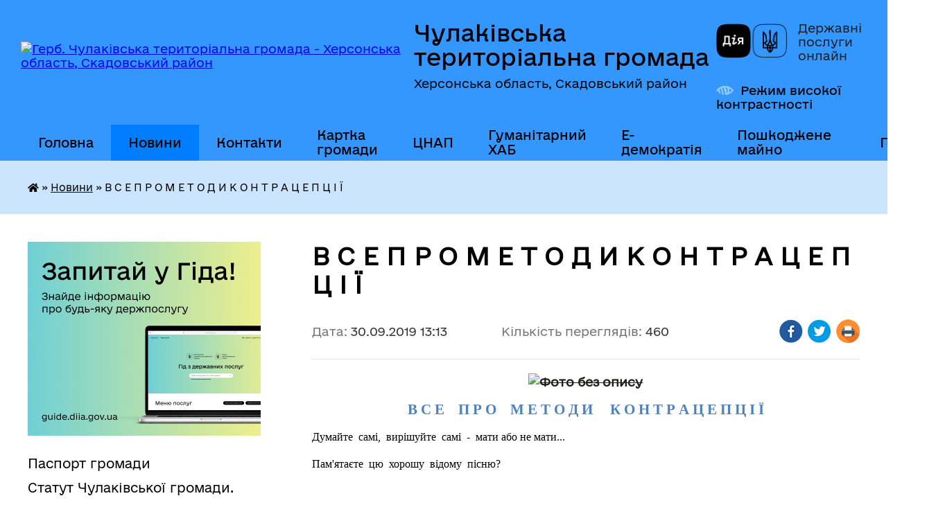

--- FILE ---
content_type: text/html; charset=UTF-8
request_url: https://chulakivska-gromada.gov.ua/news/1569839379/
body_size: 16165
content:
<!DOCTYPE html>
<html lang="uk">
<head>
	<!--[if IE]><meta http-equiv="X-UA-Compatible" content="IE=edge"><![endif]-->
	<meta charset="utf-8">
	<meta name="viewport" content="width=device-width, initial-scale=1">
	<!--[if IE]><script>
		document.createElement('header');
		document.createElement('nav');
		document.createElement('main');
		document.createElement('section');
		document.createElement('article');
		document.createElement('aside');
		document.createElement('footer');
		document.createElement('figure');
		document.createElement('figcaption');
	</script><![endif]-->
	<title>В С Е    П Р О    М Е Т О Д И     К О Н Т Р А Ц Е П Ц І Ї | Чулаківська  територіальна громада Херсонська область, Скадовський район</title>
	<meta name="description" content=". . В С Е    П Р О    М Е Т О Д И     К О Н Т Р А Ц Е П Ц І Ї. . Думайте  самі,  вирішуйте  самі  -  мати або не мати.... . Пам&amp;#39;ятаєте  цю  хорошу&amp;nbsp">
	<meta name="keywords" content="В, С, Е, , , , П, Р, О, , , , М, Е, Т, О, Д, И, , , , , К, О, Н, Т, Р, А, Ц, Е, П, Ц, І, Ї, |, Чулаківська, , територіальна, громада, Херсонська, область,, Скадовський, район">

	
		<meta property="og:image" content="https://rada.info/upload/users_files/26432553/a6dc6e9a4b3186a88e68a6ce4f3c2ba4.jpg">
	<meta property="og:image:width" content="610">
	<meta property="og:image:height" content="344">
			<meta property="og:title" content="В С Е    П Р О    М Е Т О Д И     К О Н Т Р А Ц Е П Ц І Ї">
				<meta property="og:type" content="article">
	<meta property="og:url" content="https://chulakivska-gromada.gov.ua/news/1569839379/">
		
		<link rel="apple-touch-icon" sizes="57x57" href="https://gromada.org.ua/apple-icon-57x57.png">
	<link rel="apple-touch-icon" sizes="60x60" href="https://gromada.org.ua/apple-icon-60x60.png">
	<link rel="apple-touch-icon" sizes="72x72" href="https://gromada.org.ua/apple-icon-72x72.png">
	<link rel="apple-touch-icon" sizes="76x76" href="https://gromada.org.ua/apple-icon-76x76.png">
	<link rel="apple-touch-icon" sizes="114x114" href="https://gromada.org.ua/apple-icon-114x114.png">
	<link rel="apple-touch-icon" sizes="120x120" href="https://gromada.org.ua/apple-icon-120x120.png">
	<link rel="apple-touch-icon" sizes="144x144" href="https://gromada.org.ua/apple-icon-144x144.png">
	<link rel="apple-touch-icon" sizes="152x152" href="https://gromada.org.ua/apple-icon-152x152.png">
	<link rel="apple-touch-icon" sizes="180x180" href="https://gromada.org.ua/apple-icon-180x180.png">
	<link rel="icon" type="image/png" sizes="192x192"  href="https://gromada.org.ua/android-icon-192x192.png">
	<link rel="icon" type="image/png" sizes="32x32" href="https://gromada.org.ua/favicon-32x32.png">
	<link rel="icon" type="image/png" sizes="96x96" href="https://gromada.org.ua/favicon-96x96.png">
	<link rel="icon" type="image/png" sizes="16x16" href="https://gromada.org.ua/favicon-16x16.png">
	<link rel="manifest" href="https://gromada.org.ua/manifest.json">
	<meta name="msapplication-TileColor" content="#ffffff">
	<meta name="msapplication-TileImage" content="https://gromada.org.ua/ms-icon-144x144.png">
	<meta name="theme-color" content="#ffffff">
	
	
		<meta name="robots" content="">
	
    	<link rel="stylesheet" href="https://cdnjs.cloudflare.com/ajax/libs/font-awesome/5.9.0/css/all.min.css" integrity="sha512-q3eWabyZPc1XTCmF+8/LuE1ozpg5xxn7iO89yfSOd5/oKvyqLngoNGsx8jq92Y8eXJ/IRxQbEC+FGSYxtk2oiw==" crossorigin="anonymous" referrerpolicy="no-referrer" />

    <link rel="preload" href="//gromada.org.ua/themes/diia/css/styles_vip.css?v=2.44" as="style">
	<link rel="stylesheet" href="//gromada.org.ua/themes/diia/css/styles_vip.css?v=2.44">
	
	<link rel="stylesheet" href="//gromada.org.ua/themes/diia/css/17261/theme_vip.css?v=1764243472">
		<!--[if lt IE 9]>
	<script src="https://oss.maxcdn.com/html5shiv/3.7.2/html5shiv.min.js"></script>
	<script src="https://oss.maxcdn.com/respond/1.4.2/respond.min.js"></script>
	<![endif]-->
	<!--[if gte IE 9]>
	<style type="text/css">
		.gradient { filter: none; }
	</style>
	<![endif]-->

</head>
<body class="">

	<a href="#top_menu" class="skip-link link" aria-label="Перейти до головного меню (Alt+1)" accesskey="1">Перейти до головного меню (Alt+1)</a>
	<a href="#left_menu" class="skip-link link" aria-label="Перейти до бічного меню (Alt+2)" accesskey="2">Перейти до бічного меню (Alt+2)</a>
    <a href="#main_content" class="skip-link link" aria-label="Перейти до головного вмісту (Alt+3)" accesskey="3">Перейти до текстового вмісту (Alt+3)</a>




			
	<div class="wrapper">
		<header>
			<div class="header_wrap">
				<div class="flex">					
					<div class="sitename">
						<div class="logo">
							<a href="https://chulakivska-gromada.gov.ua/" id="logo" aria-hidden="true" tabindex="-1" class="form_2">
								<img src="https://rada.info/upload/users_files/26432553/gerb/Image122.png" alt="Герб. Чулаківська  територіальна громада - Херсонська область, Скадовський район">
							</a>
						</div>						
						<a href="https://chulakivska-gromada.gov.ua/" class="title">
							<span class="slogan_1">Чулаківська  територіальна громада</span>
							<span class="slogan_2">Херсонська область, Скадовський район</span>
						</a>
					</div>
					<div class="diia_logo_and_sitename">
						<div class="gov_ua_block">
							<a class="diia" href="https://diia.gov.ua/" target="_blank" rel="nofollow" title="Державні послуги онлайн"><img src="//gromada.org.ua/themes/diia/img/diia_logo.png" alt="Логотип Diia"></a>
							<span>Державні послуги<br>онлайн</span>
						</div>
												<div class="alt_link">
							<a href="#" rel="nofollow" aria-current="false" onclick="return set_special('7cb44631c427405d224b31273b61de6592304b65');">Режим високої контрастності</a>
						</div>
											</div>
				</div>				
				<section class="top_nav" aria-label="Головне меню">
					<nav class="main_menu" id="top_menu">
						<ul>
														<li class="">
								<a href="https://chulakivska-gromada.gov.ua/main/"><span>Головна</span></a>
																							</li>
														<li class="active">
								<a href="https://chulakivska-gromada.gov.ua/news/" aria-current="page"><span>Новини</span></a>
																							</li>
														<li class="">
								<a href="https://chulakivska-gromada.gov.ua/feedback/"><span>Контакти</span></a>
																							</li>
														<li class="">
								<a href="https://chulakivska-gromada.gov.ua/structure/"><span>Картка громади</span></a>
																							</li>
														<li class="">
								<a href="https://chulakivska-gromada.gov.ua/cnap-11-55-57-22-06-2024/"><span>ЦНАП</span></a>
																							</li>
														<li class="">
								<a href="https://chulakivska-gromada.gov.ua/gumanitarnij-hab-13-34-06-04-07-2024/"><span>Гуманітарний ХАБ</span></a>
																							</li>
														<li class="">
								<a href="https://chulakivska-gromada.gov.ua/edemokratiya-13-43-46-02-07-2024/"><span>Е-демократія</span></a>
																							</li>
														<li class="">
								<a href="https://chulakivska-gromada.gov.ua/poshkodzhene-majno-11-36-34-19-09-2024/"><span>Пошкоджене майно</span></a>
																							</li>
																				</ul>
					</nav>
					&nbsp;
					<button class="menu-button" id="open-button"><i class="fas fa-bars"></i> Меню сайту</button>
					<a href="https://chulakivska-gromada.gov.ua/search/" rel="nofollow" class="search_button" title="Перейти на сторінку пошуку">Пошук</a>
				</section>
				
			</div>
		</header>
				
		<nav class="bread_crumbs" aria-label="Навігаційний ланцюжок">
		<div  xmlns:v="http://rdf.data-vocabulary.org/#"><a href="https://chulakivska-gromada.gov.ua/" title="Головна сторінка"><i class="fas fa-home"></i></a> &raquo; <a href="https://chulakivska-gromada.gov.ua/news/" aria-current="page">Новини</a>  &raquo; <span aria-current="page">В С Е    П Р О    М Е Т О Д И     К О Н Т Р А Ц Е П Ц І Ї</span></div>
	</nav>
	
	<section class="center_block">
		<div class="row">
			<div class="grid-30 fr">
				<aside>
				
										<div class="diia_guide">
						<a href="https://guide.diia.gov.ua/" rel="nofollow" target="_blank"><img src="https://gromada.org.ua/upload/diia_guide.jpg" alt="Банер - Гід державних послуг"></a>
					</div>
										
					<nav class="sidebar_menu" id="left_menu" aria-label="Бічне меню">
						<ul>
														<li class="">
								<a href="https://chulakivska-gromada.gov.ua/pasport-gromadi-17-13-42-25-07-2018/"><span>Паспорт громади</span></a>
																							</li>
														<li class="">
								<a href="https://chulakivska-gromada.gov.ua/statut-chulakivskoi-gromadi-20-48-41-06-11-2025/"><span>Статут Чулаківської громади.</span></a>
																							</li>
														<li class="">
								<a href="https://chulakivska-gromada.gov.ua/gromadske-obgovorennya-statutu-chulakivskoi-teritrialnoi-gromadi-11-05-37-01-09-2025/"><span>Громадске обговорення Статуту Чулаківскої теритріальної громади.</span></a>
																							</li>
														<li class="">
								<a href="https://chulakivska-gromada.gov.ua/golova-gromadi-17-11-27-25-07-2018/"><span>Голова громади</span></a>
																							</li>
														<li class="">
								<a href="https://chulakivska-gromada.gov.ua/aparat-silskoi-radi-10-59-30-26-07-2018/"><span>Апарат сільської ради</span></a>
																							</li>
														<li class="">
								<a href="https://chulakivska-gromada.gov.ua/vikonavchij-komitet-17-17-53-25-07-2018/"><span>Виконавчий комітет</span></a>
																							</li>
														<li class="">
								<a href="https://chulakivska-gromada.gov.ua/opikunska-rada-17-21-22-25-07-2018/"><span>Опікунська рада</span></a>
																							</li>
														<li class="">
								<a href="https://chulakivska-gromada.gov.ua/rada-gromadskosti-17-26-21-25-07-2018/"><span>Рада громадськості</span></a>
																							</li>
														<li class=" has-sub">
								<a href="https://chulakivska-gromada.gov.ua/administrativna-komisiya-17-25-22-25-07-2018/"><span>Адміністративна комісія</span></a>
																<button role="button" onclick="return show_next_level(this);" aria-expanded="false" aria-label="Показати підменю"></button>
																								<ul>
																		<li class=" has-sub">
										<a href="https://chulakivska-gromada.gov.ua/cnap-12-42-09-11-09-2020/"><span>ЦНАП</span></a>
																				<button role="button" onclick="return show_next_level(this);" aria-expanded="false" aria-label="Показати підменю"></button>
																														<ul>
																						<li><a href="https://chulakivska-gromada.gov.ua/sajt-cnap-11-42-50-22-06-2024/"><span>Сайт ЦНАП</span></a></li>
																																</ul>
																			</li>
																										</ul>
															</li>
														<li class="">
								<a href="https://chulakivska-gromada.gov.ua/postijni-komisii-17-15-27-25-07-2018/"><span>Постійні комісії</span></a>
																							</li>
														<li class="">
								<a href="https://chulakivska-gromada.gov.ua/dlya-veteraniv-17-58-25-03-12-2024/"><span>Для ветеранів</span></a>
																							</li>
														<li class="">
								<a href="https://chulakivska-gromada.gov.ua/dlya-vpo-11-44-55-17-02-2025/"><span>Для ВПО</span></a>
																							</li>
														<li class="">
								<a href="https://chulakivska-gromada.gov.ua/rishennya-silskoi-radi-09-02-30-01-08-2018/"><span>Розпорядження</span></a>
																							</li>
														<li class="">
								<a href="https://chulakivska-gromada.gov.ua/docs/"><span>Архів документів</span></a>
																							</li>
														<li class="">
								<a href="https://chulakivska-gromada.gov.ua/chulakivskij-zaklad-povnoi-zagalnoi-serednoi-osviti-14-08-10-18-03-2021/"><span>Освітні заклади Чулаківської ТГ</span></a>
																							</li>
														<li class="">
								<a href="https://chulakivska-gromada.gov.ua/evakuaciya-naselennya-15-17-22-12-08-2025/"><span>Евакуація населення</span></a>
																							</li>
														<li class="">
								<a href="https://chulakivska-gromada.gov.ua/rivni-prava-ta-mozhlivosti-12-08-14-01-05-2025/"><span>Рівні права та можливості</span></a>
																							</li>
														<li class="">
								<a href="https://chulakivska-gromada.gov.ua/istorichna-dovidka-17-19-49-25-07-2018/"><span>Історична довідка</span></a>
																							</li>
														<li class=" has-sub">
								<a href="https://chulakivska-gromada.gov.ua/bjudzhet-silskoi-radi-09-34-08-01-08-2018/"><span>Бюджет сільської ради</span></a>
																<button role="button" onclick="return show_next_level(this);" aria-expanded="false" aria-label="Показати підменю"></button>
																								<ul>
																		<li class="">
										<a href="https://chulakivska-gromada.gov.ua/bjudzhet-chulakivskoi-tg-na-2024-rik-16-06-30-18-04-2024/"><span>Бюджет Чулаківської ТГ на 2024 рік.</span></a>
																													</li>
																										</ul>
															</li>
														<li class="">
								<a href="https://chulakivska-gromada.gov.ua/gromadske-obgovorennya-scho-do-perejmenuvannya-vulic-na-teritorii-chulakivskoi-tg-15-18-54-14-03-2024/"><span>Перейменування вулиць на території Чулаківської ТГ</span></a>
																							</li>
														<li class="">
								<a href="https://chulakivska-gromada.gov.ua/proekti-rishen-na-chergovu-sesiju-09-03-34-01-08-2018/"><span>Проекти рішень на чергову сесію</span></a>
																							</li>
														<li class="">
								<a href="https://chulakivska-gromada.gov.ua/proekti-rishen-na-vikonkom-09-12-54-01-08-2018/"><span>Проекти рішень на виконком</span></a>
																							</li>
														<li class=" has-sub">
								<a href="https://chulakivska-gromada.gov.ua/regulyatorna-diyalnist-09-13-22-01-08-2018/"><span>Регуляторна діяльність</span></a>
																<button role="button" onclick="return show_next_level(this);" aria-expanded="false" aria-label="Показати підменю"></button>
																								<ul>
																		<li class="">
										<a href="https://chulakivska-gromada.gov.ua/perelik-vidpovidalnih-osib-14-22-07-15-11-2021/"><span>Перелік відповідальних осіб</span></a>
																													</li>
																		<li class="">
										<a href="https://chulakivska-gromada.gov.ua/reestr-dijuchih-regulyatornih-aktiv-15-20-54-15-11-2021/"><span>Реєстр діючих регуляторних актів</span></a>
																													</li>
																		<li class="">
										<a href="https://chulakivska-gromada.gov.ua/planuvannya-regulyatornoi-diyalnosti-15-22-28-15-11-2021/"><span>Планування регуляторної діяльності</span></a>
																													</li>
																		<li class="">
										<a href="https://chulakivska-gromada.gov.ua/opriljudnennya-proektiv-regulyatornih-aktiv-15-24-33-15-11-2021/"><span>Проекти регуляторних актів</span></a>
																													</li>
																		<li class="">
										<a href="https://chulakivska-gromada.gov.ua/pereglyad-regulyatornih-aktiv-15-26-57-15-11-2021/"><span>Перегляд регуляторних актів</span></a>
																													</li>
																		<li class="">
										<a href="https://chulakivska-gromada.gov.ua/proekti-regulyatornih-aktiv-15-28-35-15-11-2021/"><span>Оприлюднення проектів регуляторних актів</span></a>
																													</li>
																		<li class="">
										<a href="https://chulakivska-gromada.gov.ua/analiz-regulyatornogo-vplivu-proektiv-regulyatornih-aktiv-15-31-56-15-11-2021/"><span>Аналіз регуляторного впливу проектів регуляторних актів</span></a>
																													</li>
																		<li class="">
										<a href="https://chulakivska-gromada.gov.ua/vidstezhennya-rezultativnosti-15-33-05-15-11-2021/"><span>Відстеження результативності</span></a>
																													</li>
																										</ul>
															</li>
														<li class="">
								<a href="https://chulakivska-gromada.gov.ua/poimenne-golosuvannya-na-sesiyah-09-14-02-01-08-2018/"><span>Поіменне голосування на сесіях</span></a>
																							</li>
														<li class="">
								<a href="https://chulakivska-gromada.gov.ua/p-r-o-g-r-a-m-a-socialnogo-ekonomichnogo-ta-kulturnogo-rozvitku-chulakivskoi-silskoi-radi-08-57-37-29-05-2020/"><span>П Р О Г Р А М А соціального, економічного та культурного розвитку Чулаківської сільської ради</span></a>
																							</li>
														<li class=" has-sub">
								<a href="https://chulakivska-gromada.gov.ua/zvernennya-gromadyan-15-23-30-27-01-2022/"><span>Звернення громадян</span></a>
																<button role="button" onclick="return show_next_level(this);" aria-expanded="false" aria-label="Показати підменю"></button>
																								<ul>
																		<li class="">
										<a href="https://chulakivska-gromada.gov.ua/grafik-prijomu-gromadyan-15-24-45-27-01-2022/"><span>Графік прийому громадян</span></a>
																													</li>
																		<li class="">
										<a href="https://chulakivska-gromada.gov.ua/zvitnist-pro-robotu-iz-zvernennyami-gromadyan-15-25-57-27-01-2022/"><span>Звітність про роботу із зверненнями громадян</span></a>
																													</li>
																										</ul>
															</li>
														<li class="">
								<a href="https://chulakivska-gromada.gov.ua/deputati-15-44-16-18-11-2020/"><span>Депутати</span></a>
																							</li>
														<li class="">
								<a href="https://chulakivska-gromada.gov.ua/povidomlennya-09-31-07-30-04-2020/"><span>ПОВІДОМЛЕННЯ</span></a>
																							</li>
														<li class="">
								<a href="https://chulakivska-gromada.gov.ua/protokoli-14-21-27-16-10-2018/"><span>Протоколи</span></a>
																							</li>
														<li class="">
								<a href="https://chulakivska-gromada.gov.ua/video-14-18-42-07-09-2020/"><span>Відео</span></a>
																							</li>
														<li class="">
								<a href="https://chulakivska-gromada.gov.ua/more_news2/"><span>Події</span></a>
																							</li>
													</ul>
						
												
					</nav>

									
											<h2 class="sidebar_title">Особистий кабінет користувача</h2>

<div class="petition_block">

		<div class="alert alert-warning">
		Ви не авторизовані. Для того, щоб мати змогу створювати або підтримувати петиції<br>
		<a href="#auth_petition" class="open-popup add_petition btn btn-yellow btn-small btn-block" style="margin-top: 10px;"><i class="fa fa-user"></i> авторизуйтесь</a>
	</div>
		
			<h2 style="margin: 30px 0;">Система петицій</h2>
		
					<div class="none_petition">Немає петицій, за які можна голосувати</div>
						
		
	
</div>
					
					
					
					
										<div id="banner_block">

						<p style="text-align: center;"><a rel="nofollow" href="//www.president.gov.ua/"><img alt="ПРЕЗИДЕНТ УКРАЇНИ" src="//gromada.info/upload/images/banner_prezident_262.png" style="height:63px; margin-bottom:2px; width:262px" /></a></p>

<p style="text-align: center;"><a rel="nofollow" href="https://www.auc.org.ua" target="_blank"><img alt="Асоціація міст України" src="https://rada.info/upload/users_files/26432553/7dbcc7b32a4a0783691b1bb6014f1eda.jpg" style="width: 117px; height: 65px;" /></a></p>

<p style="text-align: center;"><img alt="Фото без опису"  src="https://rada.info/upload/users_files/26432553/dc7128eea5c5fb8ee0a5abc28b38c5f4.png" style="width: 1000px; height: 1000px;" /></p>

<p style="text-align: center;"><a rel="nofollow" href="http://www.geo.gov.ua/investicijnij-atlas-nadrokoristuvacha/" target="_blank"><img alt="Державна служба геології та надр України" src="https://rada.info/upload/users_files/26432553/8c4a53ce6437bdaa8c2e4a707a86e1e3.jpg" style="width: 264px; height: 65px;" /></a></p>

<p style="text-align: center;"><a rel="nofollow" href="https://covid19.com.ua/" target="_blank"><img alt="Фото без опису" src="https://rada.info/upload/users_files/26432553/6d8ad5db3c985a5bdd2d8a3aa848d0bf.png" style="width: 99px; height: 65px;" /></a></p>

<p style="text-align: center;"><a rel="nofollow" href="https://nszu.gov.ua/" target="_blank"><img alt="Фото без опису" src="https://rada.info/upload/users_files/26432553/f2c451434e5a730be786e2905b46c21d.jpg" style="width: 98px; height: 65px;" /></a></p>

<p style="text-align: center;"><a rel="nofollow" href="https://www.dcz.gov.ua/novyna/programa-nadannya-dopomogy-po-chastkovomu-bezrobittyu-vzhe-pracyuye-yuliya-zhovtyak"><img alt="Державний центр зайнятості" src="https://rada.info/upload/users_files/26432553/d5751202611839eb2d23a903aa6ee4f0.png" style="width: 66px; height: 65px;" /></a></p>

<p style="text-align: center;"><a rel="nofollow" href="http://sqe.gov.ua/index.php/uk-ua/" target="_blank"><img alt="Фото без опису" src="https://rada.info/upload/users_files/26432553/f13c09c214096342d4b1842a19412dca.jpg" style="width: 264px; height: 65px;" /></a></p>

<p style="text-align: center;"><a rel="nofollow" href="https://guide.diia.gov.ua/" target="_blank"><img alt="Фото без опису" src="https://rada.info/upload/users_files/26432553/de44f4a4b3d43950d58c67f9265deb9e.png" style="height: 373px; width: 264px;" /></a></p>

<p style="text-align: center;"><a rel="nofollow" href="https://atu.net.ua/" target="_blank"><img alt="Фото без опису" src="https://rada.info/upload/users_files/26432553/02a7aff2f3ad07c3fee07836d1f398c0.jpg" style="width: 200px; height: 200px;" /></a></p>

<p style="text-align: center;"><a rel="nofollow" href="https://www.czo.gov.ua/" target="_blank"><img alt="Фото без опису" src="https://rada.info/upload/users_files/26432553/7e42dfc6a5c23e0eaf7f11f477644dd6.png" style="width: 250px; height: 250px;" /></a></p>

<p style="text-align: center;"><a rel="nofollow" href="http://www.drs.gov.ua/" target="_blank"><img alt="Фото без опису" src="https://rada.info/upload/users_files/26432553/da0ecf252a9ccd913014b77d7b5c7065.png" style="width: 350px; height: 350px;" /></a></p>
						<div class="clearfix"></div>

						
						<div class="clearfix"></div>

					</div>
				
				</aside>
			</div>
			<div class="grid-70">

				<main id="main_content">

																		<h1>В С Е    П Р О    М Е Т О Д И     К О Н Т Р А Ц Е П Ц І Ї</h1>


<div class="row ">
	<div class="grid-30 one_news_date">
		Дата: <span>30.09.2019 13:13</span>
	</div>
	<div class="grid-30 one_news_count">
		Кількість переглядів: <span>460</span>
	</div>
		<div class="grid-30 one_news_socials">
		<button class="social_share" data-type="fb" aria-label="Поширити у Фейсбук"><img src="//gromada.org.ua/themes/diia/img/share/fb.png" alt="Іконка Фейсбук"></button>
		<button class="social_share" data-type="tw" aria-label="Поширити у Твітер"><img src="//gromada.org.ua/themes/diia/img/share/tw.png" alt="Іконка Твітер"></button>
		<button class="print_btn" onclick="window.print();" aria-label="Роздрукувати"><img src="//gromada.org.ua/themes/diia/img/share/print.png" alt="Іконка принтера"></button>
	</div>
		<div class="clearfix"></div>
</div>

<hr>

<p style="text-align: center;"><strong><s><img alt="Фото без опису"  alt="" src="https://rada.info/upload/users_files/26432553/a6dc6e9a4b3186a88e68a6ce4f3c2ba4.jpg" style="width: 610px; height: 344px;" /></s></strong></p>

<p align="center" style="margin-bottom:.0001pt; text-align:center; margin:0cm 0cm 10pt"><span style="font-size:11pt"><span style="line-height:115%"><span style="font-family:Calibri,sans-serif"><b><span lang="UK" style="font-size:16.0pt"><span style="line-height:115%"><span style="font-family:&quot;Times New Roman&quot;,&quot;serif&quot;"><span style="color:#4f81bd">В С Е&nbsp;&nbsp;&nbsp; П Р О&nbsp;&nbsp;&nbsp; М Е Т О Д И&nbsp;&nbsp;&nbsp;&nbsp; К О Н Т Р А Ц Е П Ц І Ї</span></span></span></span></b></span></span></span></p>

<p style="margin-bottom:.0001pt; text-align:justify; margin:0cm 0cm 10pt"><span style="font-size:11pt"><span style="line-height:115%"><span style="font-family:Calibri,sans-serif"><span style="font-size:12.0pt"><span style="line-height:115%"><span style="font-family:&quot;Times New Roman&quot;,&quot;serif&quot;"><span style="color:black">Думайте&nbsp; самі,&nbsp; вирішуйте&nbsp; самі&nbsp; - &nbsp;мати або не мати...</span></span></span></span></span></span></span></p>

<p style="margin-bottom:.0001pt; text-align:justify; margin:0cm 0cm 10pt"><span style="font-size:11pt"><span style="line-height:115%"><span style="font-family:Calibri,sans-serif"><span lang="UK" style="font-size:12.0pt"><span style="line-height:115%"><span style="font-family:&quot;Times New Roman&quot;,&quot;serif&quot;"><span style="color:black">Пам&#39;ятаєте</span></span></span></span>&nbsp;<span lang="UK" style="font-size:12.0pt"><span style="line-height:115%"><span style="font-family:&quot;Times New Roman&quot;,&quot;serif&quot;"><span style="color:black"> цю</span></span></span></span>&nbsp;<span lang="UK" style="font-size:12.0pt"><span style="line-height:115%"><span style="font-family:&quot;Times New Roman&quot;,&quot;serif&quot;"><span style="color:black"> хорошу</span></span></span></span>&nbsp;<span lang="UK" style="font-size:12.0pt"><span style="line-height:115%"><span style="font-family:&quot;Times New Roman&quot;,&quot;serif&quot;"><span style="color:black"> відому</span></span></span></span>&nbsp;<span lang="UK" style="font-size:12.0pt"><span style="line-height:115%"><span style="font-family:&quot;Times New Roman&quot;,&quot;serif&quot;"><span style="color:black"> пісню?</span></span></span></span></span></span></span></p>

<p style="margin-bottom:.0001pt; text-align:justify; margin:0cm 0cm 10pt">&nbsp;</p>

<p style="text-align:justify; margin:0cm 0cm 10pt"><span style="font-size:11pt"><span style="line-height:115%"><span style="font-family:Calibri,sans-serif"><span lang="UK" style="font-size:12.0pt"><span style="line-height:115%"><span style="font-family:&quot;Times New Roman&quot;,&quot;serif&quot;"><span style="color:black">&nbsp; &nbsp; &nbsp; &nbsp;Її&nbsp;слова насправді мають глибокий сенс. Багато речей ми самі зумовлюємо для себе, а потім самі ж нарікаємо, нібито на долю, не забуваємо, що у багатьох неприємностях, які з нами відбувають, винні самі.</span></span></span></span></span></span></span></p>

<p style="margin-bottom:.0001pt; text-align:justify; margin:0cm 0cm 10pt"><span style="font-size:11pt"><span style="line-height:115%"><span style="font-family:Calibri,sans-serif"><span lang="UK" style="font-size:12.0pt"><span style="line-height:115%"><span style="font-family:&quot;Times New Roman&quot;,&quot;serif&quot;"><span style="color:black">&nbsp; &nbsp; &nbsp; &nbsp;Оскільки моя спеціальність &ndash; гінеколог-ендокринолог, то щодня до мене звертаються жінки з дуже серйозними гормональними порушеннями, наслідками</span></span></span></span>&nbsp;<span lang="UK" style="font-size:12.0pt"><span style="line-height:115%"><span style="font-family:&quot;Times New Roman&quot;,&quot;serif&quot;"><span style="color:black"> хірургічних втручань на яєчниках і матці. </span></span></span></span><span style="font-size:12.0pt"><span style="line-height:115%"><span style="font-family:&quot;Times New Roman&quot;,&quot;serif&quot;"><span style="color:black">Багато з них не здогадуються навіть, що відбувається з ними сьогодні &ndash; результат неправильного поводження з яєчниками з моменту початку менструації. Скажу зараз дуже дивну на перший погляд фразу &ndash; щомісячна овуляція абсолютно не фізіологічне для жіночого організму. Хтось подумає &ndash; доктор не зовсім розуміє, про що говорить. Наберіться терпіння і все проясниться. &nbsp; Для чого створений природою жіночий організм? Якщо ми будемо говорити про фізіологічне призначення, то для того, щоб завагітніти і народжувати, а так само для того, щоб годувати дітей грудним молоком. Тобто фактично життя жінки після статевого дозрівання повинно представляти собою низку пологів і годування груддю, а в кожній родині має рости не менше 10 дітей. Чи багато Ви знаєте таких сімей? Хоча саме так і було у наших прабабусь &ndash; близько до 15-16 років дівчата дозрівали. До 18 років вони виходили заміж, народжували-народжували-народжували... Звичайно не можна казати, що вони були позбавлені проблем зі здоров&#39;ям, але те, що у них не було такої колосальної кількості гінекологічних проблем, як у сучасної жінки, це незаперечний факт. Наші прабабусі мали за все своє життя не більше 120-150 овуляцій. Що ж ми маємо у сучасній жінці? Дозрівають дівчата раніше &ndash; у 12-13 років, а перші пологи відбуваються найчастіше в 28-30 років, народжують жінки рідко - найчастіше не більше 2 разів у житті. Якщо порахувати кількість овуляцій від початку до перших пологів, то їх близько більше 200, ніж у наших прабабусь за все життя. &nbsp; </span></span></span></span></span></span></span></p>

<p style="margin-bottom:.0001pt; text-align:justify; margin:0cm 0cm 10pt"><span style="font-size:11pt"><span style="line-height:115%"><span style="font-family:Calibri,sans-serif"><span lang="UK" style="font-size:12.0pt"><span style="line-height:115%"><span style="font-family:&quot;Times New Roman&quot;,&quot;serif&quot;"><span style="color:black">&nbsp; &nbsp; &nbsp; &nbsp; Навіть якщо жінці пощастило, і вона не мала жодного переривання небажаної вагітності за весь цей час така робота яєчників &laquo;на знос&raquo; і розтрачування фолікулярного резерву не залишається непоміченою організмом. Звідси і така величезна кількість кіст, фібром, порушень менструального циклу, розривів яєчника, гіперплазією ендометрія, гормональних порушень і абсолютно нез&rsquo;ясованих(на перший погляд) випадків безпліддя у сучасних жінок. Що ж робити, запитаєте ви?</span></span></span></span></span></span></span></p>

<p style="margin: 0cm 0cm 10pt; text-align: center;"><span style="font-size:11pt"><span style="line-height:115%"><span style="font-family:Calibri,sans-serif"><span lang="UK" style="font-size:12.0pt"><span style="line-height:115%"><span style="font-family:&quot;Times New Roman&quot;,&quot;serif&quot;"><span style="color:black"><img alt="Фото без опису"  alt="" src="https://rada.info/upload/users_files/26432553/0b757df93d1a7df5df5f7dc96cc044c1.jpg" style="width: 624px; height: 351px;" /></span></span></span></span></span></span></span></p>

<p style="margin-bottom:.0001pt; text-align:justify; margin:0cm 0cm 10pt"><span style="font-size:11pt"><span style="line-height:115%"><span style="font-family:Calibri,sans-serif"><span lang="UK" style="font-size:12.0pt"><span style="line-height:115%"><span style="font-family:&quot;Times New Roman&quot;,&quot;serif&quot;"><span style="color:black">&nbsp; &nbsp; &nbsp; &nbsp; &nbsp; Самий логічний вихід з цієї ситуації &ndash; використовувати свій організм за прямим призначенням і народжувати, народжувати, народжувати....Але навряд чи така моя рекомендація приведе вас до того, що ви вирішите різко змінити свої погляди на життя і кількість вироблених на світло спадкоємців. </span></span></span></span><span style="font-size:12.0pt"><span style="line-height:115%"><span style="font-family:&quot;Times New Roman&quot;,&quot;serif&quot;"><span style="color:black">Де ж вихід з цього порочного кола? &nbsp; Від самої юності потрібно дуже дбайливо ставитися до своєї репродуктивної системи. Сьогодні ми не будемо балакати &nbsp;про інфекції, які передаються статевим шляхом, - це тема окремої статті, і я коли&ndash;небудь обов&#39;язково напишу її. &nbsp; Ми поговоримо з вами про те, як уникнути абортів і як ефективно і надійно захистити свій організм від небажаної вагітності. &nbsp; Всі методи контрацепції можна розділити на 2 групи &ndash; надійні і ненадійні методи.&nbsp; До надійних належить лише 4 методи: використання протизаплідних пігулок, внутрішньоматкова контрацепція, відмова від сексу і хірургічна стерилізація. Всі інші методи, ненадійні &ndash; це презервативи, перерваний статевий акт, хімічні контрацептиви (свічки-креми ), календарний метод&nbsp; лактаційної аменореї. &nbsp; </span></span></span></span></span></span></span></p>

<p style="margin-bottom:.0001pt; text-align:justify; margin:0cm 0cm 10pt"><span style="font-size:11pt"><span style="line-height:115%"><span style="font-family:Calibri,sans-serif"><span style="font-size:12.0pt"><span style="line-height:115%"><span style="font-family:&quot;Times New Roman&quot;,&quot;serif&quot;"><span style="color:black">&nbsp; &nbsp; &nbsp; Окремо необхідно розповісти про <b>посткоїтальну (чи екстрену) контрацепції</b>. Виробник дбайливо пише в інструкції про те, що не рекомендується приймати цей препарат частіше одного разу на місяць. Як лікар, скажу вам, що краще не приймати його ніколи. Кому підходить цей метод контрацепції? Для жінки, яка, наприклад, взагалі не збиралася займатися сексом, але її зґвалтували. За таких обставин, дійсно, може прийти на допомогу таблетка &laquo;Постинор&raquo; , але ніяк ніж раз на місяць. </span></span></span></span></span></span></span></p>

<p style="margin-bottom:.0001pt; text-align:justify; margin:0cm 0cm 10pt"><span style="font-size:11pt"><span style="line-height:115%"><span style="font-family:Calibri,sans-serif">&nbsp;<span lang="UK" style="font-size:12.0pt"><span style="line-height:115%"><span style="font-family:&quot;Times New Roman&quot;,&quot;serif&quot;"><span style="color:black">&nbsp; &nbsp; &nbsp; &nbsp; Кожна жінка, яка тільки починає статеве життя, повинна усвідомлювати, що від статевого життя трапляється вагітність. </span></span></span></span><span style="font-size:12.0pt"><span style="line-height:115%"><span style="font-family:&quot;Times New Roman&quot;,&quot;serif&quot;"><span style="color:black">І якщо настання вагітності зараз не бажано, то і ставлення до контрацепції має бути відповідальним. А найчастіше доводиться стикатися з тим, що дівчата розраховують на традиційний слов&#39;янський &laquo;може&raquo;. І думають, що сталася небажана вагітність &ndash; це про кого завгодно, тільки не про неї. А потім &laquo;кусають собі лікті&raquo;, збираючись то заміж, то на аборт...Тому кожна жінка, яка збирається </span></span></span></span><span lang="UK" style="font-size:12.0pt"><span style="line-height:115%"><span style="font-family:&quot;Times New Roman&quot;,&quot;serif&quot;"><span style="color:black">житти статевим життям</span></span></span></span><span style="font-size:12.0pt"><span style="line-height:115%"><span style="font-family:&quot;Times New Roman&quot;,&quot;serif&quot;"><span style="color:black">, повинна віддавати собі звіт в тому, що вагітність змінює в першу чергу її життя. &nbsp;Вибираючи метод контрацепції, треба &nbsp;чесно відповісти самій собі на запитання: що я буду робити, якщо завтра я завагатнію. Насправді відповідей на це питання існує всього два: я буду народжувати або я піду на переривання вагітності. </span></span></span></span></span></span></span></p>

<p style="margin-bottom:.0001pt; text-align:justify; margin:0cm 0cm 10pt"><span style="font-size:11pt"><span style="line-height:115%"><span style="font-family:Calibri,sans-serif"><span style="font-size:12.0pt"><span style="line-height:115%"><span style="font-family:&quot;Times New Roman&quot;,&quot;serif&quot;"><span style="color:black">&nbsp; &nbsp; &nbsp; &nbsp; Якщо&nbsp; настання&nbsp; вагітності&nbsp; категорично&nbsp; небажане,&nbsp; то&nbsp; жінка&nbsp; не&nbsp; має&nbsp; морального&nbsp; праваперед&nbsp; самою&nbsp; собою&nbsp; робити вибір&nbsp; із&nbsp; ненадійних&nbsp; методів.&nbsp;</span></span></span></span> <span style="font-size:12.0pt"><span style="line-height:115%"><span style="font-family:&quot;Times New Roman&quot;,&quot;serif&quot;"><span style="color:black">Якщо&nbsp; ж&nbsp; настання&nbsp; вагітності&nbsp; </span></span></span></span></span></span></span><span style="font-size:11pt"><span style="line-height:115%"><span style="font-family:Calibri,sans-serif"><span style="font-size:12.0pt"><span style="line-height:115%"><span style="font-family:&quot;Times New Roman&quot;,&quot;serif&quot;"><span style="color:black">небажане,&nbsp; але і&nbsp; не&nbsp; критично &ndash;</span></span></span></span> <span style="font-size:12.0pt"><span style="line-height:115%"><span style="font-family:&quot;Times New Roman&quot;,&quot;serif&quot;"><span style="color:black">&nbsp;можуть&nbsp; використовуватися&nbsp; менш&nbsp; надійні&nbsp; методи. </span></span></span></span></span></span></span></p>

<p style="margin-bottom:.0001pt; text-align:justify; margin:0cm 0cm 10pt"><span style="font-size:11pt"><span style="line-height:115%"><span style="font-family:Calibri,sans-serif">&nbsp;<span lang="UK" style="font-size:12.0pt"><span style="line-height:115%"><span style="font-family:&quot;Times New Roman&quot;,&quot;serif&quot;"><span style="color:black">&nbsp; &nbsp; Отже, розглянемо різні методи контрацепції, починаючи від самих ненадійних і закінчуючи високонадійними. </span></span></span></span>&nbsp;</span></span></span></p>

<p style="margin-bottom:.0001pt; text-align:justify; margin:0cm 0cm 10pt"><span style="font-size:11pt"><span style="line-height:115%"><span style="font-family:Calibri,sans-serif">&nbsp; &nbsp; &nbsp;&nbsp;<b><span style="font-size:12.0pt"><span style="line-height:115%"><span style="font-family:&quot;Times New Roman&quot;,&quot;serif&quot;"><span style="color:black">Метод&nbsp; лактаційної аменореї</span></span></span></span></b><span style="font-size:12.0pt"><span style="line-height:115%"><span style="font-family:&quot;Times New Roman&quot;,&quot;serif&quot;"><span style="color:black">. Метод заснований на тому, що у годуючої мами якийсь час відсутня овуляція і менструація, і в цей час неможливо завагітніти. Недоліком методу є те, що перед першою після пологів менструацією трапляється перша після пологів овуляція&nbsp; і, якщо жінка завагітніє , то частіше про те, що вагітна, дізнається тільки по зростанню чрева і ворушінням плоду. Це дуже ненадійний метод. &nbsp; Перерваний статевий акт. Цей метод&nbsp; вкрай ненадійний з двох причин &ndash; сперматозоїди у чоловіка іноді знаходяться в уретрі і виділяються до акту сім&#39;явивергання, крім того, не всі чоловіки можуть вчасно зупинитися. Є у цього методу і ще один серйозний мінус &ndash; він шкідливий для чоловіка. Постійне його використання може викликати застійний простатит, порушення потенції і невротичні стани. &nbsp;</span></span></span></span></span></span></span></p>

<p style="margin-bottom:.0001pt; text-align:justify; margin:0cm 0cm 10pt"><span style="font-size:11pt"><span style="line-height:115%"><span style="font-family:Calibri,sans-serif"><span lang="UK" style="font-size:12.0pt"><span style="line-height:115%"><span style="font-family:&quot;Times New Roman&quot;,&quot;serif&quot;"><span style="color:black">&nbsp; &nbsp; &nbsp; &nbsp;<b>&laquo;Природні методи планування сім&#39;ї&raquo;</b> - вимірювання базальної температури, вивчення якості слизу, календарний метод. </span></span></span></span><span style="font-size:12.0pt"><span style="line-height:115%"><span style="font-family:&quot;Times New Roman&quot;,&quot;serif&quot;"><span style="color:black">Він заснований на тому, що б обчислити момент овуляції і утримуватися від контактів в цей час. Цей метод&nbsp; дуже складний у виконанні, вимагає щоденної оцінки слизу і температури. Сперматозоїди можуть жити в статевих шляхах жінки досить довго, тому навіть при дуже скрупульозному і правильному виконанні цей метод залишається дуже ненадійним. &nbsp; </span></span></span></span></span></span></span></p>

<p style="margin-bottom:.0001pt; text-align:justify; margin:0cm 0cm 10pt"><span style="font-size:11pt"><span style="line-height:115%"><span style="font-family:Calibri,sans-serif"><b><span style="font-size:12.0pt"><span style="line-height:115%"><span style="font-family:&quot;Times New Roman&quot;,&quot;serif&quot;"><span style="color:black">&nbsp; &nbsp; &nbsp;Хімічні контрацептиви</span></span></span></span></b><span style="font-size:12.0pt"><span style="line-height:115%"><span style="font-family:&quot;Times New Roman&quot;,&quot;serif&quot;"><span style="color:black"> (свічки, креми, спеціальні тампони). Їх дія заснована на тому, що спеціальні хімічні речовини, що входять до складу цих засобів, знерухомлюють сперматозоїди. Однак, крім ненадійності&nbsp; у цього методу є ще додатковий мінус &ndash; при постійному використанні страждає мікрофлора піхви, і виникає дисбактеріоз, який потім дуже складно лікується. &nbsp; </span></span></span></span></span></span></span></p>

<p style="margin-bottom:.0001pt; text-align:justify; margin:0cm 0cm 10pt"><span style="font-size:11pt"><span style="line-height:115%"><span style="font-family:Calibri,sans-serif"><b><span style="font-size:12.0pt"><span style="line-height:115%"><span style="font-family:&quot;Times New Roman&quot;,&quot;serif&quot;"><span style="color:black">&nbsp; &nbsp; Презервативи</span></span></span></span></b><span style="font-size:12.0pt"><span style="line-height:115%"><span style="font-family:&quot;Times New Roman&quot;,&quot;serif&quot;"><span style="color:black">. Суть ефекту полягає в тому, щоб затримати сперматозоїди і не допустити їх контакт з яйцеклітиною. До того ж вони можуть захистити від захворювань, що передаються статевим шляхом. Чому ж так часто використання презервативів закінчується при настанні вагітності? Причин кілька: неправильне і несвоєчасне надягання презерватива, повторне використання презерватива при наступних статевих актах, низька якість презервативів. &nbsp; </span></span></span></span></span></span></span></p>

<p style="margin-bottom:.0001pt; text-align:justify; margin:0cm 0cm 10pt"><span style="font-size:11pt"><span style="line-height:115%"><span style="font-family:Calibri,sans-serif"><span style="font-size:12.0pt"><span style="line-height:115%"><span style="font-family:&quot;Times New Roman&quot;,&quot;serif&quot;"><span style="color:black"><img alt="Фото без опису"  alt="" src="https://rada.info/upload/users_files/26432553/327aaffb076004767142da04b94d1356.jpg" style="width: 700px; height: 436px;" />&nbsp; &nbsp; &nbsp;&nbsp;</span></span></span></span></span></span></span><span style="font-size:11pt"><span style="line-height:115%"><span style="font-family:Calibri,sans-serif"><span style="font-size:12.0pt"><span style="line-height:115%"><span style="font-family:&quot;Times New Roman&quot;,&quot;serif&quot;"><span style="color:black">Тепер переходимо до високонадійних методів : <b>Хірургічна стерилізація</b> (чоловіча або жіноча) &ndash; робиться за обопільним бажанням парами, у яких є не менше двох дітей, або за медичними показаннями (коли жінці за станом її здоров&#39;я протипоказана вагітність). Даний метод тягне за собою хірургічні та анестезіологічні ризики. Додатковим серйозним недоліком методу є те, що він не зворотній, після даної операції повернути здатність до дітородіння практично неможливо. &nbsp;</span></span></span></span></span></span></span></p>

<p style="margin-bottom:.0001pt; text-align:justify; margin:0cm 0cm 10pt"><span style="font-size:11pt"><span style="line-height:115%"><span style="font-family:Calibri,sans-serif">&nbsp; &nbsp; &nbsp;&nbsp;<b><span style="font-size:12.0pt"><span style="line-height:115%"><span style="font-family:&quot;Times New Roman&quot;,&quot;serif&quot;"><span style="color:black">Внутрішньоматкова контрацепція</span></span></span></span></b><span style="font-size:12.0pt"><span style="line-height:115%"><span style="font-family:&quot;Times New Roman&quot;,&quot;serif&quot;"><span style="color:black">. В основі цього методу лежить введення жінці в порожнину матки спеціальних пристроїв. Саме тому використовується цей метод&nbsp; лише у народжуючих жінок. Внутрішньоматкова контрацепція в свою чергу ділиться на два вида: &nbsp; </span></span></span></span></span></span></span></p>

<p style="margin-bottom:.0001pt; text-align:justify; margin:0cm 0cm 10pt"><span style="font-size:11pt"><span style="line-height:115%"><span style="font-family:Calibri,sans-serif"><b><span style="font-size:12.0pt"><span style="line-height:115%"><span style="font-family:&quot;Times New Roman&quot;,&quot;serif&quot;"><span style="color:black">&nbsp; &nbsp; &nbsp;Звичайна внутрішньоматкова спіраль</span></span></span></span></b><span style="font-size:12.0pt"><span style="line-height:115%"><span style="font-family:&quot;Times New Roman&quot;,&quot;serif&quot;"><span style="color:black">. Її дія грунтована на тому, що навколо спіралі виникає так зване асептичне запалення, яке заважає прикріпитися заплідненому &nbsp;плодному яйцю. &nbsp;І навіть якщо не враховувати моральний аспект (цей метод є абортивним по суті), то він несе ще деякі неприємності - збільшення обсягу втрачається під час менструації крові, болючість менструації, збільшення ризику запальних захворювань і позаматкової вагітності. </span></span></span></span></span></span></span></p>

<p style="margin-bottom:.0001pt; text-align:justify; margin:0cm 0cm 10pt"><span style="font-size:11pt"><span style="line-height:115%"><span style="font-family:Calibri,sans-serif"><b><span style="font-size:12.0pt"><span style="line-height:115%"><span style="font-family:&quot;Times New Roman&quot;,&quot;serif&quot;"><span style="color:black">&nbsp; &nbsp; &nbsp; &nbsp; Внутрішньоматкова гормональна система &laquo;Мірена&raquo;</span></span></span></span></b><span style="font-size:12.0pt"><span style="line-height:115%"><span style="font-family:&quot;Times New Roman&quot;,&quot;serif&quot;"><span style="color:black"> - більш сучасний варіант.&nbsp; Дія методу грунтується на тому, що при введенні в порожнину матки система виділяє щодня протягом наступних 5 років невелику кількість гормону. Цей гормон практично не потрапляє в кровообіг, а діє місцево. Основним механізмом його дії є згущення слизу в шийці матки, що робить неможливим проникнення сперматозоїдів в порожнину матки, а також мікробів, що викликають запалення. Таким чином &laquo;Мірена&raquo; перешкоджає заплідненню. Крім того, при її використанні знижується кількість днів менструації і кількість втраченої крові, зменшується болючість менструації, знижується ризик запальних захворювань і позаматкової вагітності. &nbsp;</span></span></span></span></span></span></span></p>

<p style="margin-bottom:.0001pt; text-align:justify; margin:0cm 0cm 10pt"><span style="font-size:11pt"><span style="line-height:115%"><span style="font-family:Calibri,sans-serif">&nbsp; &nbsp;&nbsp;<b><span style="font-size:12.0pt"><span style="line-height:115%"><span style="font-family:&quot;Times New Roman&quot;,&quot;serif&quot;"><span style="color:black">Гормональні контрацептиви</span></span></span></span></b><span style="font-size:12.0pt"><span style="line-height:115%"><span style="font-family:&quot;Times New Roman&quot;,&quot;serif&quot;"><span style="color:black"> (пігулки, пластирі, вагінальні кільця). Діють практично безвідмовно, оскільки ці засоби запобігають овуляцію (вихід яйцеклітини з яєчника), а, тому, робить&nbsp; запліднення неможливим в принципі. Гормональні засоби сильно відрізняються між собою складом і дозами гормонів, які в них входять, а також додатковими (не контрацептивними) властивостями, які можна використовувати в різних клінічних ситуаціях. Саме по цьому для правильного підбору контрацептивних засобів потрібно відправлятися не в аптеку, а до лікаря, який допоможе підібрати препарат правильно. &nbsp; За допомогою цих засобів жінка може не тільки захиститися від небажаної вагітності, але і знизити рясність і болючість менструації, поліпшити стан шкіри (знизити жирність і кількість вугрових висипань), зменшити надмірне оволосіння за чоловічим типом, значно знизити ризик виникнення кіст і раку яєчників,</span></span></span></span><span lang="UK" style="font-size:12.0pt"><span style="line-height:115%"><span style="font-family:&quot;Times New Roman&quot;,&quot;serif&quot;"><span style="color:black"> позаматкової вагітності, раку ендометрії. Прийом гормональних контрацептивів є самим фізілогічним методом контрацепції, особливо для тих жінок, які збираються ще народжувати в майбутньому. Чому запитаєте ви? Тому що пігулки фактично імітують стан вагітності </span></span></span></span>&nbsp;<span lang="UK" style="font-size:12.0pt"><span style="line-height:115%"><span style="font-family:&quot;Times New Roman&quot;,&quot;serif&quot;"><span style="color:black"> і</span></span></span></span>&nbsp;<span lang="UK" style="font-size:12.0pt"><span style="line-height:115%"><span style="font-family:&quot;Times New Roman&quot;,&quot;serif&quot;"><span style="color:black"> дозволяють</span></span></span></span>&nbsp;<span lang="UK" style="font-size:12.0pt"><span style="line-height:115%"><span style="font-family:&quot;Times New Roman&quot;,&quot;serif&quot;"><span style="color:black"> зберегти</span></span></span></span>&nbsp;<span lang="UK" style="font-size:12.0pt"><span style="line-height:115%"><span style="font-family:&quot;Times New Roman&quot;,&quot;serif&quot;"><span style="color:black"> фолікулярний</span></span></span></span>&nbsp;<span lang="UK" style="font-size:12.0pt"><span style="line-height:115%"><span style="font-family:&quot;Times New Roman&quot;,&quot;serif&quot;"><span style="color:black"> запас</span></span></span></span>&nbsp;<span lang="UK" style="font-size:12.0pt"><span style="line-height:115%"><span style="font-family:&quot;Times New Roman&quot;,&quot;serif&quot;"><span style="color:black"> до</span></span></span></span>&nbsp;<span lang="UK" style="font-size:12.0pt"><span style="line-height:115%"><span style="font-family:&quot;Times New Roman&quot;,&quot;serif&quot;"><span style="color:black"> тих</span></span></span></span>&nbsp;<span lang="UK" style="font-size:12.0pt"><span style="line-height:115%"><span style="font-family:&quot;Times New Roman&quot;,&quot;serif&quot;"><span style="color:black"> кращих</span></span></span></span>&nbsp;<span lang="UK" style="font-size:12.0pt"><span style="line-height:115%"><span style="font-family:&quot;Times New Roman&quot;,&quot;serif&quot;"><span style="color:black"> часів,</span></span></span></span>&nbsp;<span lang="UK" style="font-size:12.0pt"><span style="line-height:115%"><span style="font-family:&quot;Times New Roman&quot;,&quot;serif&quot;"><span style="color:black"> коли</span></span></span></span>&nbsp;<span style="font-size:12.0pt"><span style="line-height:115%"><span style="font-family:&quot;Times New Roman&quot;,&quot;serif&quot;"><span style="color:black"> &nbsp;&nbsp;&nbsp;&nbsp;&nbsp;жінка</span></span></span></span>&nbsp;<span lang="UK" style="font-size:12.0pt"><span style="line-height:115%"><span style="font-family:&quot;Times New Roman&quot;,&quot;serif&quot;"><span style="color:black"> вирішить</span></span></span></span>&nbsp;<span lang="UK" style="font-size:12.0pt"><span style="line-height:115%"><span style="font-family:&quot;Times New Roman&quot;,&quot;serif&quot;"><span style="color:black"> стати</span></span></span></span>&nbsp;<span lang="UK" style="font-size:12.0pt"><span style="line-height:115%"><span style="font-family:&quot;Times New Roman&quot;,&quot;serif&quot;"><span style="color:black"> матір&#39;ю. </span></span></span></span>&nbsp;</span></span></span></p>

<p style="margin-bottom:.0001pt; text-align:justify; margin:0cm 0cm 10pt"><span style="font-size:11pt"><span style="line-height:115%"><span style="font-family:Calibri,sans-serif"><b><span style="font-size:12.0pt"><span style="line-height:115%"><span style="font-family:&quot;Times New Roman&quot;,&quot;serif&quot;"><span style="color:black">&nbsp; &nbsp; &nbsp; &nbsp; Утримання від сексу.</span></span></span></span></b><span style="font-size:12.0pt"><span style="line-height:115%"><span style="font-family:&quot;Times New Roman&quot;,&quot;serif&quot;"><span style="color:black"> Занадто радикально, скажете ви. Так, дійсно. Але іноді, особливо дуже юним дівчатам варто згадати про те, що почати статеве життя тільки тому, що це роблять всі інші її подружки, абсолютно не правильно. Варто все-таки зберегти своє тіло для людини, якого вона справді полюбить.&nbsp; Але, не дивлячись на уявну радикальність цього методу, його теж не можна назвати 100% надійним &ndash; як мінімум 1 випадок непорочного зачаття історії відомий. Звичайно, це жарт. Але ще одне нагадування жінкам, що статеве життя і вибір методу контрацепції - це дуже відповідальна і серйозна справа, а не просто задоволення. &nbsp; Кожна дитина, яка з&#39;являється у жінки повина бути дуже бажаною обома партнерами, він повинен відчувати це завжди &ndash; в утробі матері, при появі на світ і на протязі всього життя. Це і називається щастям. Так зробіть це щастя для своєї родини.&nbsp; Усе в ваших рука! &nbsp; </span></span></span></span></span></span></span></p>

<p style="margin-bottom:.0001pt; text-align:justify; margin:0cm 0cm 10pt"><span style="font-size:11pt"><span style="line-height:115%"><span style="font-family:Calibri,sans-serif"><b><span style="font-size:12.0pt"><span style="line-height:115%"><span style="font-family:&quot;Times New Roman&quot;,&quot;serif&quot;"><span style="color:black">Статтю підготувала лікар гінеколог -</span></span></span></span></b><b> </b><b><span style="font-size:12.0pt"><span style="line-height:115%"><span style="font-family:&quot;Times New Roman&quot;,&quot;serif&quot;"><span style="color:black">ендокринолог, Попова Тетяна Олексіївна.</span></span></span></span></b></span></span></span></p>
<div class="clearfix"></div>

<hr>



<p><a href="https://chulakivska-gromada.gov.ua/news/" class="btn btn-grey">&laquo; повернутися до розділу &laquo;Новини&raquo;</a></p>											
				</main>
				
			</div>
			<div class="clearfix"></div>
		</div>
	</section>
	
	
	<footer>
		
		<div class="row">
			<div class="grid-40 socials">
				<p>
					<a href="https://gromada.org.ua/rss/17261/" rel="nofollow" target="_blank" title="RSS-стрічка новин"><i class="fas fa-rss"></i></a>
										<a href="https://chulakivska-gromada.gov.ua/feedback/#chat_bot" title="Наша громада в смартфоні"><i class="fas fa-robot"></i></a>
																				<a href="https://www.facebook.com/groups/1591152454979008" rel="nofollow" target="_blank" title="Ми у Фейсбук"><i class="fab fa-facebook-f"></i></a>										<a href="https://t.me/typova_chulakivka" rel="nofollow" target="_blank" title="Група в Telegram"><i class="fab fa-telegram"></i></a>					<a href="https://chulakivska-gromada.gov.ua/sitemap/" title="Мапа сайту"><i class="fas fa-sitemap"></i></a>
				</p>
				<p class="copyright">Чулаківська  територіальна громада - 2018-2025 &copy; Весь контент доступний за ліцензією <a href="https://creativecommons.org/licenses/by/4.0/deed.uk" target="_blank" rel="nofollow">Creative Commons Attribution 4.0 International License</a>, якщо не зазначено інше.</p>
			</div>
			<div class="grid-20 developers">
				<a href="https://vlada.ua/" rel="nofollow" target="_blank" title="Посилання на сайт платформи VladaUA"><img src="//gromada.org.ua/themes/diia/img/vlada_online.svg?v=diia" class="svg" alt="Логотип VladaUA"></a><br>
				<span>офіційні сайти &laquo;під ключ&raquo;</span><br>
				для органів державної влади
			</div>
			<div class="grid-40 admin_auth_block">
								<p><a href="#auth_block" class="open-popup" aria-hidden="true" tabindex="-1" title="Вхід в адмін-панель сайту"><i class="fa fa-lock"></i></a></p>
				<p class="sec"><a href="#auth_block" class="open-popup">Вхід для адміністратора</a></p>
				<div id="google_translate_element" style="text-align: left;width: 202px;float: right;margin-top: 13px;"></div>
							</div>
			<div class="clearfix"></div>
		</div>

	</footer>
	</div>

		
	




<a href="#" id="Go_Top" style="display: none;"><i class="fas fa-angle-up"></i></a>
<a href="#" id="Go_Top2" style="display: none;"><i class="fas fa-angle-up"></i></a>

<script type="text/javascript" src="//gromada.org.ua/themes/diia/js/jquery-3.6.0.min.js"></script>
<script type="text/javascript" src="//gromada.org.ua/themes/diia/js/jquery-migrate-3.3.2.min.js"></script>
<script type="text/javascript" src="//gromada.org.ua/themes/diia/js/current_device.js?v=1.1"></script>
<script type="text/javascript" src="//gromada.org.ua/themes/diia/js/flickity.pkgd.min.js"></script>
<script type="text/javascript" src="//gromada.org.ua/themes/diia/js/flickity-imagesloaded.js"></script>
<script type="text/javascript">
	$(document).ready(function(){
		$(".main-carousel .carousel-cell.not_first").css("display", "block");
	});
</script>
<script type="text/javascript" src="//gromada.org.ua/themes/diia/js/icheck.min.js"></script>
<script type="text/javascript" src="//gromada.org.ua/themes/diia/js/superfish.min.js?v=2"></script>



<script type="text/javascript" src="//gromada.org.ua/themes/diia/js/functions_unpack.js?v=3.51"></script>
<script type="text/javascript" src="//gromada.org.ua/themes/diia/js/hoverIntent.js"></script>
<script type="text/javascript" src="//gromada.org.ua/themes/diia/js/jquery.magnific-popup.min.js?v=1.15"></script>
<script type="text/javascript" src="//gromada.org.ua/themes/diia/js/jquery.mask.min.js"></script>


	


<script type="text/javascript" src="//translate.google.com/translate_a/element.js?cb=googleTranslateElementInit"></script>
<script type="text/javascript">
	function googleTranslateElementInit() {
		new google.translate.TranslateElement({
			pageLanguage: 'uk',
			includedLanguages: 'de,en,es,fr,pl,hu,bg,ro,da,lt',
			layout: google.translate.TranslateElement.InlineLayout.SIMPLE,
			gaTrack: true,
			gaId: 'UA-71656986-1'
		}, 'google_translate_element');
	}
</script>

<script>
  (function(i,s,o,g,r,a,m){i["GoogleAnalyticsObject"]=r;i[r]=i[r]||function(){
  (i[r].q=i[r].q||[]).push(arguments)},i[r].l=1*new Date();a=s.createElement(o),
  m=s.getElementsByTagName(o)[0];a.async=1;a.src=g;m.parentNode.insertBefore(a,m)
  })(window,document,"script","//www.google-analytics.com/analytics.js","ga");

  ga("create", "UA-71656986-1", "auto");
  ga("send", "pageview");

</script>

<script async
src="https://www.googletagmanager.com/gtag/js?id=UA-71656986-2"></script>
<script>
   window.dataLayer = window.dataLayer || [];
   function gtag(){dataLayer.push(arguments);}
   gtag("js", new Date());

   gtag("config", "UA-71656986-2");
</script>



<div style="display: none;">
								<div id="get_gromada_ban" class="dialog-popup s">

	<div class="logo"><img src="//gromada.org.ua/themes/diia/img/logo.svg" class="svg"></div>
    <h4>Код для вставки на сайт</h4>
	
    <div class="form-group">
        <img src="//gromada.org.ua/gromada_orgua_88x31.png">
    </div>
    <div class="form-group">
        <textarea id="informer_area" class="form-control"><a href="https://gromada.org.ua/" target="_blank"><img src="https://gromada.org.ua/gromada_orgua_88x31.png" alt="Gromada.org.ua - веб сайти діючих громад України" /></a></textarea>
    </div>
	
</div>			<div id="auth_block" class="dialog-popup s" role="dialog" aria-modal="true" aria-labelledby="auth_block_label">

	<div class="logo"><img src="//gromada.org.ua/themes/diia/img/logo.svg" class="svg"></div>
    <h4 id="auth_block_label">Вхід для адміністратора</h4>
    <form action="//gromada.org.ua/n/actions/" method="post">

		
        
        <div class="form-group">
            <label class="control-label" for="login">Логін: <span>*</span></label>
            <input type="text" class="form-control" name="login" id="login" value="" autocomplete="username" required>
        </div>
        <div class="form-group">
            <label class="control-label" for="password">Пароль: <span>*</span></label>
            <input type="password" class="form-control" name="password" id="password" value="" autocomplete="current-password" required>
        </div>
        <div class="form-group center">
            <input type="hidden" name="object_id" value="17261">
			<input type="hidden" name="back_url" value="https://chulakivska-gromada.gov.ua/news/1569839379/">
            <button type="submit" class="btn btn-yellow" name="pAction" value="login_as_admin_temp">Авторизуватись</button>
        </div>
		

    </form>

</div>


			
						
													<div id="auth_petition" class="dialog-popup s">

	<div class="logo"><img src="//gromada.org.ua/themes/diia/img/logo.svg" class="svg"></div>
    <h4>Авторизація в системі електронних петицій</h4>
    <form action="//gromada.org.ua/n/actions/" method="post">

		
        
        <div class="form-group">
            <input type="email" class="form-control" name="petition_login" id="petition_login" value="" placeholder="Email: *" autocomplete="off" required>
        </div>
        <div class="form-group">
            <input type="password" class="form-control" name="petition_password" id="petition_password" placeholder="Пароль: *" value="" autocomplete="off" required>
        </div>
		
        <div class="form-group center">
            <input type="hidden" name="petition_id" value="">
			
            <input type="hidden" name="gromada_id" value="17261">
			<input type="hidden" name="back_url" value="https://chulakivska-gromada.gov.ua/news/1569839379/">
			
            <button type="submit" class="btn btn-yellow" name="pAction" value="login_as_petition">Авторизуватись</button>
        </div>
        			<div class="form-group" style="text-align: center;">
				Забулись пароль? <a class="open-popup" href="#forgot_password">Система відновлення пароля</a>
			</div>
			<div class="form-group" style="text-align: center;">
				Ще не зареєстровані? <a class="open-popup" href="#reg_petition">Реєстрація</a>
			</div>
		
    </form>

</div>


							<div id="reg_petition" class="dialog-popup">

	<div class="logo"><img src="//gromada.org.ua/themes/diia/img/logo.svg" class="svg"></div>
    <h4>Реєстрація в системі електронних петицій</h4>
	
	<div class="alert alert-danger">
		<p>Зареєструватись можна буде лише після того, як громада підключить на сайт систему електронної ідентифікації. Наразі очікуємо підключення до ID.gov.ua. Вибачте за тимчасові незручності</p>
	</div>
	
    	
	<p>Вже зареєстровані? <a class="open-popup" href="#auth_petition">Увійти</a></p>

</div>


				<div id="forgot_password" class="dialog-popup s">

	<div class="logo"><img src="//gromada.org.ua/themes/diia/img/logo.svg" class="svg"></div>
    <h4>Відновлення забутого пароля</h4>
    <form action="//gromada.org.ua/n/actions/" method="post">

		
        
        <div class="form-group">
            <input type="email" class="form-control" name="forgot_email" value="" placeholder="Email зареєстрованого користувача" required>
        </div>	
		
        <div class="form-group">
			<img id="forgot_img_captcha" src="//gromada.org.ua/upload/pre_captcha.png">
		</div>
		
        <div class="form-group">
            <label class="control-label" for="forgot_captcha">Результат арифм. дії: <span>*</span></label>
            <input type="text" class="form-control" name="forgot_captcha" id="forgot_captcha" value="" style="max-width: 120px; margin: 0 auto;" required>
        </div>
		
        <div class="form-group center">
			
            <input type="hidden" name="gromada_id" value="17261">
			<input type="hidden" name="captcha_code" id="forgot_captcha_code" value="162a2906eece72a8de7dfe17ddccfa89">
			
            <button type="submit" class="btn btn-yellow" name="pAction" value="forgot_password_from_gromada">Відновити пароль</button>
        </div>
        <div class="form-group center">
			Згадали авторизаційні дані? <a class="open-popup" href="#auth_petition">Авторизуйтесь</a>
		</div>

    </form>

</div>

<script type="text/javascript">
    $(document).ready(function() {
        
		$("#forgot_img_captcha").on("click", function() {
			var captcha_code = $("#forgot_captcha_code").val();
			var current_url = document.location.protocol +"//"+ document.location.hostname + document.location.pathname;
			$("#forgot_img_captcha").attr("src", "https://vlada.ua/ajax/?gAction=get_captcha_code&cc="+captcha_code+"&cu="+current_url+"&"+Math.random());
			return false;
		});
		
		
				
		
		
    });
</script>							
																										
	</div>
</body>
</html>